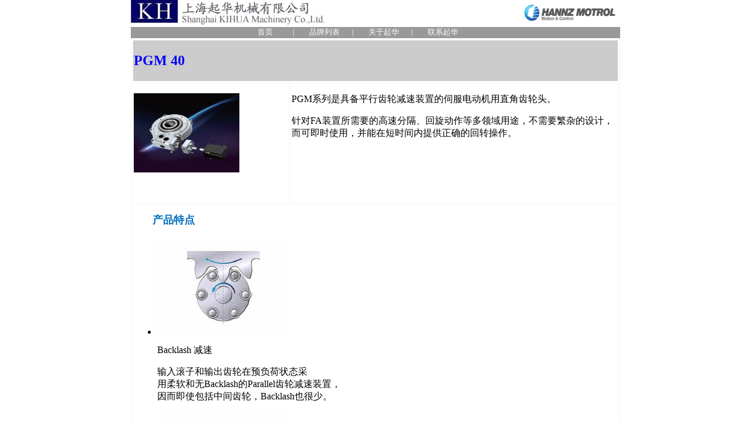

--- FILE ---
content_type: text/html
request_url: http://www.kihua.com/hannz-motrol/pgm.html
body_size: 4144
content:
<!DOCTYPE HTML PUBLIC "-//W3C//DTD HTML 4.01 Transitional//EN"
"http://www.w3.org/TR/html4/loose.dtd">
<html>
<head>
<meta http-equiv="Content-Type" content="text/html; charset=gb2312">
<title>hannz motrol_韩子分度器_indxia_dynastation_torqueshield</title>
<meta name="keywords" content="hannz motrol,韩子分度器,indxia,dynastation,torqueshield">
<meta name="description" content="上海起华机械有限公司，代理hannz韩国韩子分度器。">
<meta name="author" content="上海起华机械有限公司">

<style type="text/css">
<!--
.style1 {color: #FFFFFF}
.style3 {color: #CCCCCC}
.style7 {color: #354C77; font-family: Verdana, Arial, Helvetica, sans-serif; text-decoration: none; font-size: 9pt;}
.style8 {color: #000000}
.STYLE9 {color: #333333}
.STYLE11 {color: #0000FF}
-->
</style>
<script language="JavaScript" type="text/JavaScript">
<!--



function MM_preloadImages() { //v3.0
  var d=document; if(d.images){ if(!d.MM_p) d.MM_p=new Array();
    var i,j=d.MM_p.length,a=MM_preloadImages.arguments; for(i=0; i<a.length; i++)
    if (a[i].indexOf("#")!=0){ d.MM_p[j]=new Image; d.MM_p[j++].src=a[i];}}
}
//-->
</script>
    
<script language="JavaScript" type="text/JavaScript">
<!--
function MM_reloadPage(init) {  //reloads the window if Nav4 resized
  if (init==true) with (navigator) {if ((appName=="Netscape")&&(parseInt(appVersion)==4)) {
    document.MM_pgW=innerWidth; document.MM_pgH=innerHeight; onresize=MM_reloadPage; }}
  else if (innerWidth!=document.MM_pgW || innerHeight!=document.MM_pgH) location.reload();
}
MM_reloadPage(true);
//-->
</script>
<script type="text/javascript">
        function stop() {
            return false;
        }
        document.oncontextmenu = stop;
    </script>
<script>
var _hmt = _hmt || [];
(function() {
  var hm = document.createElement("script");
  hm.src = "https://hm.baidu.com/hm.js?6ba13692e8dd14a049142af8fd538024";
  var s = document.getElementsByTagName("script")[0]; 
  s.parentNode.insertBefore(hm, s);
})();
</script>
<style>
 a{
 text-decoration: none;
 }
 </style>
</head>
<body bgcolor="#FFFFFF" leftmargin="1" topmargin="0" marginwidth="0" marginheight="0" oncontextmenu="return false" onselectstart="return false">
<table width="740" border="0" align="center" cellpadding="0" cellspacing="0">
  <!--DWLayoutTable-->
  <tr> 
    <td height="45" colspan="3" valign="top"><img src="images/kihua.logo.jpg" alt="kihua logo" width="330" height="42"></td>
    <td colspan="2" valign="top"><div align="right"><img src="images/hannz_logo.png" alt="hannz_logo" width="171" height="46"/><br>
    </div></td>
  </tr>
  <tr> 
    <td height="19" colspan="4" valign="top" bgcolor="#999999"> <table width="564" height="19" border="0" align="center" cellpadding="0" cellspacing="0" bordercolor="#CCCCCC">
        <!--DWLayoutTable-->
        <tr valign="middle" bgcolor="#999999"> 
          <td width="47" height="19"> <div align="center"></div></td>
          <td width="7"><!--DWLayoutEmptyCell-->&nbsp; </td>
          <td width="94"> <div align="center"><a href="http://www.kihua.com/index.htm" target="_blank"><font color="#FFFFFF" size="-1">首页</font></a></div></td>
          <td width="7"> <font color="#FFFFFF" size="2">|</font></td>
          <td width="94"> <div align="center"><span
    style="font-size:10.0pt;color:white"><a href="http://www.kihua.com/brand_list.htm" target="_blank"><font color="#FFFFFF">品牌列表</font></a></span></div></td>
          <td width="7"> <font color="#FFFFFF" size="2">|</font></td>
          <td width="94"> <div align="center"><a href="http://www.kihua.com/about_kh.htm"  target="_blank"><font color="#FFFFFF" size="-1">关于起华</font></a></div></td>
          <td width="7"> <font color="#FFFFFF" size="2">|</font></td>
          <td width="94"> <div align="center">
              <div align="center"><a href="http://www.kihua.com/contact_kh.htm" target="_blank"><font color="#FFFFFF" size="-1">联系起华</font></a></div>
            </div></td>
          <td width="7"><!--DWLayoutEmptyCell-->&nbsp; </td>
          <td width="106"> <div align="center"></div></td>
        </tr>
      </table></td>
    <td width="14" bgcolor="#999999">&nbsp;</td>
  </tr>


  
  <tr> 
    <td colspan="5" valign="top">
      <table width="100%" height="278" border="0" align="center" cellpadding="0" cellspacing="0">
        <!--DWLayoutTable-->
        <tr>
          <td width="100%" height="277" valign="top" bordercolor="#F5F5F5">
      <table width="834" height="1217" border="1" align="center" bordercolor="#F6F6F6">
       
        <tr>
          <td colspan="3" bordercolor="#CCCCCC" bgcolor="#CCCCCC"><span class="STYLE2">
            <h2 class="STYLE11">PGM 40</h2>
          </span></td>
        </tr>
        <tr>
         <td width="263" bordercolor="#CCCCCC"><p><img src="images/pgm40_01.jpg" alt="pgm" width="180" height="135" /></p>
            <p>&nbsp;</p>          </td>
            <td width="549" colspan="2" valign="top" bordercolor="#000000">
            <p>PGM系列是具备平行齿轮减速装置的伺服电动机用直角齿轮头。
				</p>
				<p class="t">针对FA装置所需要的高速分隔、回旋动作等多领域用途，不需要繁杂的设计，
				<br>而可即时使用，并能在短时间内提供正确的回转操作。</p>
          </td>
        </tr>
          
		<tr>
<td colspan="3" valign="top" bordercolor="#000000"><p style="padding-bottom: 5px; text-indent: 2em; background-color: rgb(255, 255, 255);"><strong style="text-indent: 2em; color: rgb(0, 112, 192); font-size: 18px; line-height: 19.2px; font-family: メイリオ, Meiryo, Osaka, &#39;ヒラギノ角ゴ Pro W3&#39;, &#39;Hiragino Kaku Gothic Pro&#39;, &#39;ＭＳ Ｐゴシック&#39;, &#39;MS PGothic&#39;, sans-serif;"><span style="font-family: 黑体, SimHei; text-indent: 2em;">产品特点</span></strong></p>
				
	<div class="box_img_bind">
						<div class="col box_group bg_gray">
						<div class="center ta_l">
							<div class="lst_product2">
					<ul>
									<li class="col">
										<div class="n thumb"><span class="line_gray1"><img src="images/pgm40_02.jpg" alt="pgm"></span></div>
										<div class="n info">
											<p class="h">Backlash 减速</p>
											<p>
												输入滚子和输出齿轮在预负荷状态采
												<br>用柔软和无Backlash的Parallel齿轮减速装置，
												<br>因而即使包括中间齿轮，Backlash也很少。
											</p>
										</div>
									</li>
									<li class="col">
										<div class="n thumb"><span class="line_gray1"><img src="images/pgm40_03.jpg" alt="pgm"></span></div>
										<div class="n info">
											<p class="h">中孔输出轴</p>
											<p>
												在输出轴中间有中孔， 有助于配线、
												<br>配管等工作，并可适用于把PGM组装为两段，
												<br>应用为两轴控制装置。
											</p>
										</div>
									</li>
									<li class="col">
										<div class="n thumb"><span class="line_gray1"><img src="images/pgm40_04.jpg" alt="pgm"></span></div>
										<div class="n info">
											<p class="h">轴承/油密封</p>
											<p>
												所有的轴承、油密封插入工作结束，
												<br>尤其输出轴的Main轴承是由公司自身设计， 
												<br>实现优良的回转精度和迅速的交货。
											</p>
										</div>
									</li>
									<li class="col">
										<div class="n thumb"><span class="line_gray1"><img src="images/pgm40_05.jpg" alt="pgm"></span></div>
										<div class="n info">
											<p class="h">低惯量输入轴</p>
											<p>
												PGM系列输入电动机缔结部，
												<br>通过彻底的低惯量设计，
												<br>在最大的程度提高电动机能力而
												<br>实现可输出装载的惯量最大化。
											</p>
										</div>
									</li>
								</ul>
				</div>
                     </div>
              </div>
        </div>
					
               </td>
        </tr>
        <tr>
          <td colspan="3" valign="top" bordercolor="#000000">&nbsp;</td>
        </tr>
     </table>
            </td>
          </tr> 
        </table>
      </td>
        </tr>
    
  <tr bgcolor="#999999"> 
    <td height="21" colspan="5" valign="top"> <div align="left"></div>
      <div align="center"><font color="#FFFFFF" size="-1">上海起华机械有限公司 Shanghai 
        KIHUA Machinery Co., Ltd.@版权所有<br>
        |</font> <a href="http://www.kihua.com/index.htm" target="_blank"><font color="#FFFFFF" size="-1">首页 </font></a><font size="2"><font color="#FFFFFF">|</font></font><a href="http://www.kihua.com/brand_list.htm" target="_blank"><font color="#FFFFFF" size="-1">品牌列表</font></a> <font size="2"><font color="#FFFFFF">|</font></font><a href="http://www.kihua.com/about_kh.htm" target="_blank"><font color="#FFFFFF" size="-1">关于我们</font></a> <font size="2"><font color="#FFFFFF">|</font></font><a href="http://www.kihua.com/contact_kh.htm" target="_blank"><font color="#FFFFFF" size="-1">联系我们</font></a> <font color="#FFFFFF">| </font></div></td>
  </tr>
  <tr> 
    <td height="1"></td>
    <td></td>
    <td width="430"></td>
    <td width="271"></td>
    <td></td>
  </tr>
</table>
<script>
(function(){
var src = "https://jspassport.ssl.qhimg.com/11.0.1.js?d182b3f28525f2db83acfaaf6e696dba";
document.write('<script src="' + src + '" id="sozz"><\/script>');
})();
</script>


</body>


<script>
(function(){
    var bp = document.createElement('script');
    var curProtocol = window.location.protocol.split(':')[0];
    if (curProtocol === 'https') {
        bp.src = 'https://zz.bdstatic.com/linksubmit/push.js';
    }
    else {
        bp.src = 'http://push.zhanzhang.baidu.com/push.js';
    }
    var s = document.getElementsByTagName("script")[0];
    s.parentNode.insertBefore(bp, s);
})();
</script>
</html>